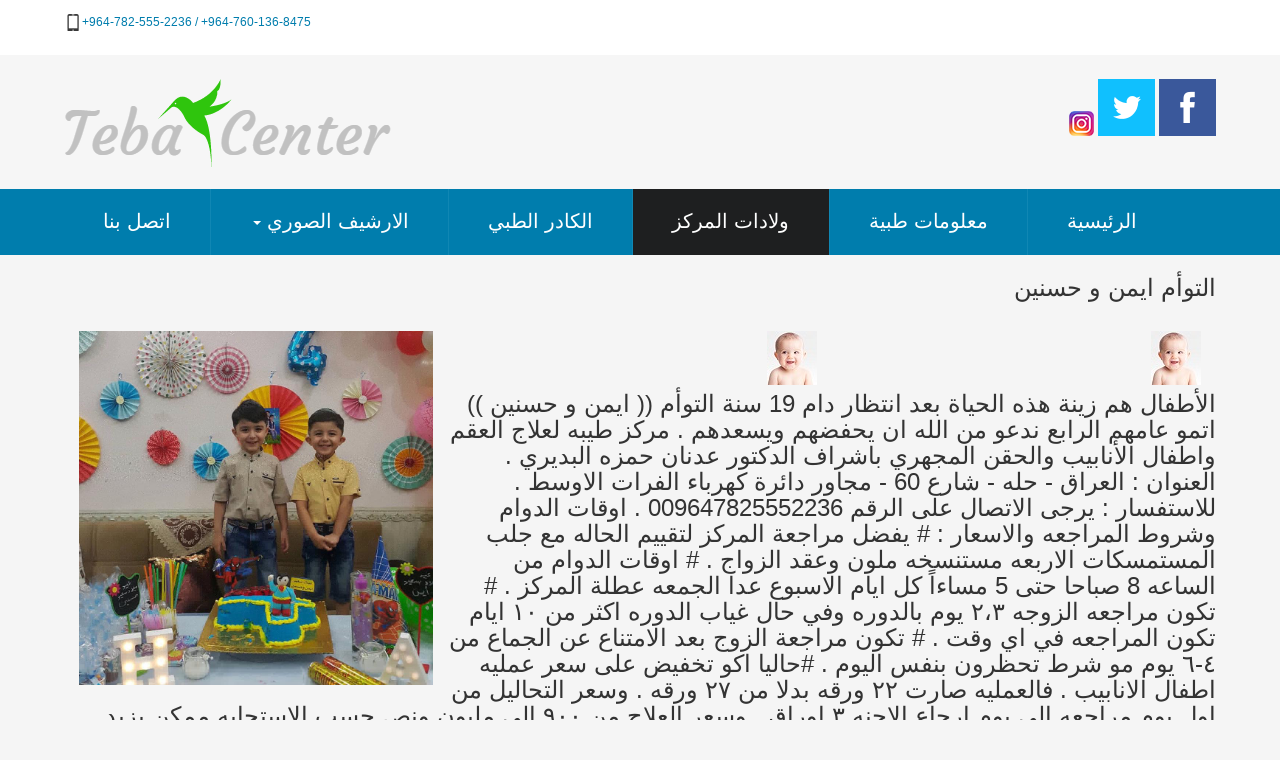

--- FILE ---
content_type: text/html; charset=utf-8
request_url: http://teba-center.net/home/babe_details/850
body_size: 10443
content:


<!DOCTYPE HTML>
<html dir="rtl">
	<head>
		<title> مركز طيبة  |  اخر الولادات</title>
		 <link href="/css/style.css" rel="stylesheet" type="text/css"  media="all" />
        	<link rel="stylesheet" href="/css/responsiveslides.css">
        <script src="/js/jquery-1.10.2.js"></script>
          <link href="/css/bootstrap.min.css" rel="stylesheet">
         <link href="/css/theme.css" rel="stylesheet">
         <link href="/css/style2.css" rel="stylesheet">
        <script src="/js/ImageEnlarge.js"></script>
	</head>
	<body>
		<!---start-wrap---->
		
			<!---start-header---->
			<div class="header">
					<div class="top-header">
						<div class="wrap">
						<div class="top-header-left">
							<p>964-760-136-8475+ / 964-782-555-2236+</p>
						</div>
						<div class="right-left">
							<ul>
								 
							</ul>
						</div>
						<div class="clear"> </div>
					</div>
				</div>
					<div class="main-header">
						<div class="wrap">
							<div class="logo">
								<a href=/><img src="/images/logo.png" title="logo" /></a>
							</div>
							<div class="social-links">
								<ul>
									<li><a href="https://www.facebook.com/%D9%85%D8%B1%D9%83%D8%B2-%D8%B7%D9%8A%D8%A8%D8%A9-%D9%84%D8%B9%D9%84%D8%A7%D8%AC-%D8%A7%D9%84%D8%B9%D9%82%D9%85-%D9%88%D8%A3%D8%B7%D9%81%D8%A7%D9%84-%D8%A7%D9%84%D8%A3%D9%86%D8%A7%D8%A8%D9%8A%D8%A8-%D9%88%D8%A7%D9%84%D8%AD%D9%82%D9%86-%D8%A7%D9%84%D9%85%D8%AC%D9%87%D8%B1%D9%8A-653461164693475/timeline/"><img src="/images/facebook.png" title="facebook" /></a></li>
									<li><a href="https://twitter.com/dradnanalbdairi"><img src="/images/twitter.png" title="twitter" /></a></li>
									<li><a href="https://www.instagram.com/taba_centeryahoocom/"><img src="/images/instgram.png" title="Instgram" /></a></li>
									<div class="clear"> </div>
								</ul>
							</div>
							<div class="clear"> </div>
						</div>
					</div>
					<div class="clear"> </div>
					<div class="top-nav" style="direction:rtl">
						<div class="wrap" style="direction:rtl">
							<ul style="direction:rtl">
                                    <li><a href="/home/contact_us">اتصل بنا</a></li>
                                          <li class="dropdown">
                                      <a href="#" class="dropdown-toggle" data-toggle="dropdown" role="button" aria-haspopup="true" aria-expanded="false">الارشيف الصوري <span class="caret"></span></a>
                                      <ul class="dropdown-menu">
                                        <li><a href="/home/image_center_construction_archive">صور انشاء المركز</a></li>
                                        <li><a href="/home/image_center_team_archive">صور الكادر الطبي</a></li>
                                        <li><a href="/home/image_center_archive">صور عامة</a></li>
                                      </ul>
                                    </li>            
                                 	<li ><a href="/home/ourTeam">الكادر الطبي</a></li>
                                	<li class="active"><a href="/home/deliveries">ولادات المركز</a></li>
                                	<li><a href="/home/medical_info">معلومات طبية</a></li>
								    <li><a href="/">الرئيسية</a></li>
								<div class="clear"> </div>
							</ul>
						</div>
					</div>
			</div>
			<!---End-header---->
			<!----start-content----->
			<div class="content">
				<div class="wrap">
				<div class="about">
                   
					
				 <h3 class=" ">التوأم ايمن و حسنين</h3>
                    <br />
                     <div class="col-xs-4 col-sm-3cols"> <a href="#" class="pop"><img src=/image/GetFile/850 /> </a></div>
                     <div class="col-xs-4 col-sm-3cols" > <a href="#" class="pop"><img src=/image/GetFile2/850 /> </a></div>
                     <div class="col-xs-4 col-sm-3cols"> <a href="#" class="pop"><img src=/image/GetFile3/850 /> </a>	 </div>								
                    <br />
                    <br />
                    <div class="col-xs-6"></div>
                                <h3> الأطفال هم زينة هذه الحياة بعد انتظار دام 19 سنة  التوأم  (( ايمن و حسنين  )) اتمو عامهم الرابع   ندعو من الله ان يحفضهم ويسعدهم  .  مركز طيبه لعلاج العقم واطفال الأنابيب والحقن المجهري باشراف الدكتور  عدنان حمزه البديري . العنوان : العراق - حله - شارع 60 - مجاور دائرة كهرباء الفرات الاوسط . للاستفسار : يرجى الاتصال على الرقم 009647825552236 . اوقات الدوام وشروط المراجعه والاسعار :  # يفضل مراجعة المركز لتقييم الحاله مع جلب المستمسكات الاربعه مستنسخه ملون وعقد الزواج . # اوقات الدوام من الساعه 8 صباحا حتى 5 مساءاً كل ايام الاسبوع عدا الجمعه عطلة المركز . # تكون مراجعه الزوجه ٢،٣ يوم بالدوره وفي حال غياب الدوره اكثر من ١٠ ايام  تكون المراجعه في اي وقت . # تكون مراجعة الزوج بعد الامتناع عن الجماع من ٤-٦ يوم  مو شرط تحظرون بنفس اليوم .  #حاليا اكو تخفيض على سعر عمليه اطفال الانابيب . فالعمليه صارت ٢٢ ورقه بدلا من ٢٧ ورقه . وسعر التحاليل من اول يوم مراجعه الى يوم ارجاع الاجنه ٣ اوراق . وسعر العلاج من ٩٠٠ الى مليون ونص حسب الاستجابه ممكن يزيد وممكن يقل .</h3>
  				
                    
					  <div class="modal fade" id="imagemodal" tabindex="-1" role="dialog" aria-labelledby="myModalLabel" aria-hidden="true">
                      <div class="modal-dialog">
                        <div class="modal-content">              
                          <div class="modal-body">
      	                    <button type="button" class="close" data-dismiss="modal"><span aria-hidden="true">&times;</span><span class="sr-only">Close</span></button>
                            <img src="" class="imagepreview" style="width: 100%;" >
                          </div>
                        </div>
                      </div>
                    </div>

			  <div class="clear"> </div>
								 
			</div>
				<div class="clear"> </div>
				</div>
			<!----End-content----->
		</div>
		<!---End-wrap---->
		<!---start-footer---->
		<div class="footer">
			<div class="wrap">
				<div class="footer-grids">
					<div class="footer-grid">
						<h3></h3>
					</div>
						<div class="footer-grid">
						<h3>اهدافنا</h3>
                        <div>
                             <ul>
							<p>• إدراج أحدث طرق المعالجة للعقم لدى الزوجين وطب الجنين</p>
							<p>• العمل ضمن شروط المواصفة الأوروبية لمراكز العقم وطب الجنين</p>
							<p>• تطوير الإمكانيات التطبيقية والمخبرية والعلمية لدى العاملين</p>
							<p>• استقطاب الزملاء الأخصائيين إلى الندوات العلمية الدورية التي تعقد داخل المركز وذلك لمناقشة الجديد في مجال العقم وطب الجنين</p>
							<p>• إنشاء مشروع البحث العلمي في مجالات العقم وطب الجنين</p>
							<p>• المشاركة بالندوات والمؤتمرات المحلية والإقليمية والدولية</p>
                            <p>• رفع اسم العراق في المنابر الطبية الدولية</p>
						</ul>

                        </div>
					</div>
					<div class="footer-grid">
						<h3>خدماتنا</h3>
                            <p>• إدراج أحدث طرق المعالجة للعقم لدى الزوجين وطب الجنين</p>
							<p>• العمل ضمن شروط المواصفة الأوروبية لمراكز العقم وطب الجنين</p>
							<p>• تطوير الإمكانيات التطبيقية والمخبرية والعلمية لدى العاملين</p>
							<p>• استقطاب الزملاء الأخصائيين إلى الندوات العلمية الدورية التي تعقد داخل المركز وذلك لمناقشة الجديد في مجال العقم وطب الجنين</p>
							<p>• إنشاء مشروع البحث العلمي في مجالات العقم وطب الجنين</p>
							<p>• المشاركة بالندوات والمؤتمرات المحلية والإقليمية والدولية</p>
                            <p>• رفع اسم العراق في المنابر الطبية الدولية</p>
					</div>
				 
					<div class="footer-grid">
						<h3>اتصل بنا</h3>
						  <p>عنوان المركز : العراق - بابل - شارع 60 مجاور دائرة كهرباء الفرات الاوسط</p>
                        <p>964-760-1368-475+ /&nbsp; 964-782-555-2236+</p>
                        <a href="mailto:contact@teba-center.net"><p>contact@teba-center.net</p></a>
					</div>
					<div class="clear"> </div>
				</div>
				<div class="clear"> </div>
				<!---start-copy-right----->
				<div class="copy-tight">
                    <p>جميع الحقوق محفوظة لمركز طيبة لعلاج العقم وأطفال الانابيب © 2026</p>
					<p>Developed & Designed by <a href="http://www.iraq-smart.com/">Smart Card Co</a></p>
				</div>
				<!---End-copy-right----->
			</div>
		</div>
		<!---End-footer---->
           <script src="/js/bootstrap.min.js"></script> 
      <!-- Code provided by Google -->
<div id="google_translate_element"></div>
  <script src="//translate.google.com/translate_a/element.js?cb=googleTranslateElementInit" type="text/javascript"></script>
        	<script src="/js/translate.js"></script>
	</body>
</html>
 



--- FILE ---
content_type: text/css
request_url: http://teba-center.net/css/style2.css
body_size: 32258
content:
/*
Template Name: NewsFeed
Template URI: http://www.wpfreeware.com/newsfeed-ultra-responsive-news-magazine-theme/
Author: WpFreeware
Author URI: http://www.wpfreeware.com
Description: A Pro bootstrap html5 css3 responsive news magazine website template
Version: 1.0 
License: GPL 2.0 or Later
License URI: http://www.gnu.org/licenses/gpl-2.0.html

*/




body {
background:#f5f5f5;
}

ul{
  padding: 0;
  margin: 0;
  list-style: none;
}

a{ 
  text-decoration: none;
  color: #2f2f2f;
  
}
a:hover{
  color: #646464;
  text-decoration: none;
}
a:focus{
  outline: none;
  text-decoration: none;
}
h1,h2,h3,h4,h5,h6{
 font-family: 'Oswald', sans-serif;
}
h2{ 
  line-height: 23px;
}
img{
 border:none;
}
img:hover{
  opacity: 0.75;
}
.img-center {
  display: block;
  margin-left: auto;
  margin-right: auto;  
  text-align: center;
}
.img-right{
  display: block;
  margin-left: auto;  
}
.img-left {
  display: block; 
  margin-right: auto;  
}
.yellow_bg{
  background-color: #ffd62c;
}
		
		
.btn-yellow{
  background-color: #ffd62c;
  color: #fff;
}
.btn-yellow:hover{
  background-color: #e1b70b;
  color: #fff;
}
.limeblue_bg{
  background-color: #7dc34d;
}
.blue_bg{
  background-color: #09c;
}

.btn{
  border-radius: 0px;
  margin-bottom: 5px;
  -webkit-transition: all 0.5s;
  -o-transition: all 0.5s;
  transition: all 0.5s;
}
.btn:hover{
  
}
.btn-red{
  background-color: red;
  color:#fff;
}
.btn-red:hover{
  background-color: #c40505;
  color:#fff;
}
.btn-green{
  background-color: green;
  color: #fff;
}
.btn-green:hover{
  background-color: #0ab20a;
  color: #fff;
}
.btn-black{
  background-color: black;
  color: #fff;
}
.btn-black:hover{
  background-color: #413a3a;
  color: #fff;
}
.btn-orange{
  background-color:orange;
  color: #fff;
}
.btn-orange:hover{
  background-color:#f09d05;
  color: #fff;
}
.btn-blue{
  background-color: blue;
  color: #fff;
}
.btn-blue:hover{
  background-color: #0707a2;
  color: #fff;
}
.btn-lime{
  background-color: lime;
  color: #fff;
}
.btn-lime:hover{
  background-color: #05ae05;
  color: #fff;
}
.default-btn{
  background-color: #12a3df;
  color: #fff;
}
.default-btn:hover{
  background-color: #0a8ec4;
  color: #fff;
}
.btn-theme{
  background-color:#d083cf;
  color: #fff;
}
.btn-theme:hover{
  background-color:#ce39cc;
  color: #fff;
}

		
.transition{
   -webkit-transition: all 0.5s; /* Ch, Saf  3.2 */
     -moz-transition: all 0.5s; /* 4 < Fx <16 */
      -ms-transition: all 0.5s; /* IE 10 */
       -o-transition: all 0.5s; /* 10.5 < Op < 12.1 */
          transition: all 0.5s; /* IE 10, Ch 26+, Fx 16+, Op 12*/
}
/* Preloader */
#preloader {
  position: fixed;
  top:0;
  left:0;
  right:0;
  bottom:0;
  background-color:#fff; /* change if the mask should have another color then white */
  z-index:99999; /* makes sure it stays on top */
}

#status {
  width:200px;
  height:200px;
  position:absolute;
  left:50%; /* centers the loading animation horizontally one the screen */
  top:50%; /* centers the loading animation vertically one the screen */
  background-image:url(img/status.gif); /* path to your loading animation */
  background-repeat:no-repeat;
  background-position:center;
  margin:-100px 0 0 -100px; /* is width and height divided by two */
}

/*scrol to top*/

.scrollToTop {
  bottom: 105px;
  display: none;
  font-size: 32px;
  font-weight: bold;
  height: 50px;
  position: fixed;
  right: 75px;
  text-align: center;
  text-decoration: none;
  width: 50px;
  z-index: 9;
  border:1px solid;
  -webkit-transition: all 0.5s;
  -moz-transition: all 0.5s;
  -ms-transition: all 0.5s;
  -o-transition: all 0.5s;
  transition: all 0.5s;

}
.scrollToTop:hover, .scrollToTop:focus{
  text-decoration: none;
  outline: none;
}

#header {
  display: inline;
  float: left;
  width: 100%;
  margin-top: 20px;
}
.header_top {
  background-color: #2c2c2c;
  display: inline;
  float: left;
  padding: 0 30px;
  width: 100%;
}
.header_top_left{
  float: left;
  display: inline;
  width: 50%;
}
.top_nav{
  text-align: left;
}
.top_nav li{
  display: inline-block;
}
.top_nav li a{
  display: inline-block;
  border-right: 1px solid #333333;
  color: #fff;
  font-size: 11px;
  font-weight: bold;
  padding: 20px 15px;
  text-transform: uppercase;
  -webkit-transition: all 0.5s;
  -o-transition: all 0.5s;
  transition: all 0.5s;
}
.top_nav li a:hover{
  background-color: #d083cf;
}
.header_top_right{
  float: left;
  display: inline;
  width: 50%;
  text-align: right;
}
.header_top_right > p {
  color: #ffffff;
  display: inline-block;
  float: right;
  font: bold 12px sans-serif;
  margin-bottom: 0;
  padding-bottom: 20px;
  padding-right: 8px;
  padding-top: 20px;
}
.header_bottom {
  background-color: #fff;
  display: inline;
  float: left;
  padding: 15px 30px 15px;
  width: 100%;
}
.logo_area {
  display: inline;
  float: left;
  width: 31%;
}

		
		
.logo{
  font-size: 45px;
  font-weight: bold;
  color: #000;
  font-family: 'Varela', sans-serif; 
}
.logo img{
  max-width: 100%;
}
.logo img:hover{
  opacity: 1;
}
.logo > span {  
  margin-left: -14px;
}
.add_banner{
  float: right;
  width: 728px;
  height: 90px;
}
.add_banner img{
  width: 100%;
  height: 100%;
}
#navArea{
  float: left;
  display: inline;
  width: 100%;
  padding: 0px 30px;
  background-color: #fff;
}
.navbar {
  border: medium none;
  border-radius: 0;
}
.navbar-inverse .navbar-nav > li > a {
  border-left: 1px solid #383838;
  color: #ddd;
  font-family: 'Oswald', sans-serif;
  display: inline-block;
  height: 50px;
  line-height: 50px;
  padding: 0 14px;
  text-shadow: 0 1px 1px #000;
  text-transform: uppercase;
  -webkit-transition: all 0.5s;
  -mz-transition: all 0.5s;
  -ms-transition: all 0.5s;
  -o-transition: all 0.5s;
  transition: all 0.5s;
}
.navbar-inverse .navbar-nav > li:first-child a{
  border: none;
}
.navbar-inverse .navbar-nav > li > a:hover,.navbar-inverse .navbar-nav > li > a:focus{
  
  color: #fff;
}
.navbar-inverse .navbar-nav > .active > a, .navbar-inverse .navbar-nav > .active > a:hover, .navbar-inverse .navbar-nav > .active > a:focus {
  
  color: #fff;
}
.main-nav ul li a {
  
}
.navbar-collapse {  
  padding-left: 0px;
}
.mobile-show{
  display: none;
}
.desktop-home {
  display: block;
  font-size: 30px;
  margin-top: 10px;
}
.dropdown-menu {
  background-color: #222;
}
.dropdown-menu > li > a {
  clear: both;
  color: #ddd;
  background-color: #222;
  padding: 10px 20px;
  font-family: 'Oswald', sans-serif;
   -webkit-transition: all 0.5s;
  -mz-transition: all 0.5s;
  -ms-transition: all 0.5s;
  -o-transition: all 0.5s;
  transition: all 0.5s;
}
.dropdown-menu > li > a:hover,.dropdown-menu > li > a:focus{
  color: #fff; 
}

#newsSection{
  float: left;  
  display: inline;
  width: 100%;
  padding: 0px 30px;
  background-color: #fff;
  padding-bottom: 20px;
}
.latest_newsarea{
  float: right;
  display: inline;
  width: 100%;
  background-color: #000;
  position: relative;
}

		
		
.latest_newsarea span {
  color: #fff;
  font-family: Oswald,sans-serif;
  font-size: 15px;
  left: 0;
  line-height: 1.8em;
  margin-right: 20px;
  overflow: hidden;
  padding: 2px 18px 1px 19px;
  position: absolute;
  z-index: 15;
  background-color:#007DAD;
}
.social_area {
  position: absolute;
  right: 0;
  top: 0px;
  background: #fff;
  border-top: 1px solid #ccc;
  border-bottom: 1px solid #ccc;
  border-right: 1px solid #ccc;
  height: 31px;
}
.social_nav{
  text-align: right;
}
.social_nav li {
  display: block;
  float: left;
}
.social_nav li a{
  display:block;
  float: left;
  height: 30px;
  text-indent: -9999px;
  width: 30px;
  border-left: 1px solid #ccc;
  -webkit-transition: all 0.5s;
  -moz-transition: all 0.5s;
  -ms-transition: all 0.5s;  
  -o-transition: all 0.5s;
  transition: all 0.5s;
}
.social_nav li.facebook a{
  background-image: url("../images/socials.png");
  background-position: 0 -30px;
  background-size: 270px 60px;  
}
.social_nav li.facebook a:hover{
  background-position: 0px 0px;
  background-size: 270px 60px;
  background-color: #436eac;
}
.social_nav li.twitter a{
  background-image: url("../images/socials.png");
  background-position: -30px -30px;
  background-size: 270px 60px;  
}
.social_nav li.twitter a:hover{
  background-position: -30px 0px;
  background-size: 270px 60px;
  background-color: #0598c9;
}
.social_nav li.flickr a{
  background-image: url("../images/socials.png");
  background-position: -60px -30px;
  background-size: 270px 60px;  
}
.social_nav li.flickr a:hover{
  background-position: -60px 0px;
  background-size: 270px 60px;
  background-color: #e33b7e;
}
.social_nav li.pinterest a{
  background-image: url("../images/socials.png");
  background-position: -90px -30px;
  background-size: 270px 60px;  
}
.social_nav li.pinterest a:hover{
  background-position: -90px 0px;
  background-size: 270px 60px;
  background-color: #cb2027;
}
.social_nav li.googleplus a{
  background-image: url("../images/socials.png");
  background-position: -120px -30px;
  background-size: 270px 60px;  
}
.social_nav li.googleplus a:hover{
  background-position: -120px 0px;
  background-size: 270px 60px;
  background-color: #d64b2e;
}
.social_nav li.vimeo a{
  background-image: url("../images/socials.png");
  background-position: -150px -30px;
  background-size: 270px 60px;  
}
.social_nav li.vimeo a:hover{
  background-position: -150px 0px;
  background-size: 270px 60px;
  background-color: #86ae24;
}
.social_nav li.youtube a{
  background-image: url("../images/socials.png");
  background-position: -180px -30px;
  background-size: 270px 60px;
  width: 60px;  
}
.social_nav li.youtube a:hover{
  background-position: -180px 0px;
  background-size: 270px 60px;
  background-color: #e32114;
 
}
.social_nav li.mail a{
  background-image: url("../images/socials.png");
  background-position: -240px -30px;
  background-size: 270px 60px; 
  width: 32px; 
}
.social_nav li.mail a:hover{
  background-position: -240px 0px;
  background-size: 270px 60px;
  background-color: #bc75d6;
}
#sliderSection {
  background-color: #fff;
  display: inline;
  float: left;
  width: 100%;
  padding: 0px 30px;
}
.single_iteam {
  display: inline;
  float: left;
  position: relative;
  width: 100%;
  height: 448px;
}
.single_iteam img {
  width: 100%;
  height: 100%;
}
.single_iteam img:hover{
  opacity: 1;
}

		
.slider_article {
  bottom: 20px;
  left: 0;
  position: absolute;
  right: 0;
  padding: 10px 15px;
}
.slider_article > h2 a {
  background: none repeat scroll 0 0 rgba(0, 0, 0, 0.4);
  color: #fff;
  font-size: 18px;
  padding: 10px;
  display: inline-block;
}
.slider_article > p {
  background: none repeat scroll 0 0 rgba(0, 0, 0, 0.4);
  color: #fff;
  padding: 3px;
  display: inline-block;
}
.slick-prev:before {
  content: "";
}
.slick-prev {
  background-image: url(img/slider_prev.png);
  background-repeat: no-repeat;
  background-position: center;
  left: 10px;
}
.slick-next:before {
  content: "";
}
.slick-next {
  background-image: url(img/slider_next.png);
  background-repeat: no-repeat;
  background-position: center;
  left: 60px;
}
.slick-prev, .slick-next {
  background-color: #000;
  top: 10%;
  width: 40px;
  height: 40px;
}
.slick-prev:hover, .slick-next:hover{
  opacity: 0.5;
}
.latest_post{
  float: left;
  display: inline;
  width: 100%;
}
.latest_post>h2{
  background: none repeat scroll 0 0 #151515;
  color: #fff;
  font-family: 'Oswald', sans-serif;
  font-size: 18px;
  margin-top: 5px;
  font-weight: 400;
  margin-bottom: 10px;
  margin-left: 0;
  padding: 0;
  position: relative;
  text-align: center;
  text-transform: uppercase;
}
.latest_post > h2 span {
  padding: 4px 10px;
}

.latest_postnav {
  height: auto !important;
  margin-top: 20px;
}
.latest_postnav li{
  margin-bottom: 10px;
  float: left;
  width: 100%;
}
.latest_post_container {
  display: inline;
  float: left;
  height: 430px;
  position: relative;
  width: 100%;
}
.latest_post_container:hover #prev-button,.latest_post_container:hover #next-button{
  display: block;
}
#prev-button {
  cursor: pointer;  
  font-size: 20px;
  left: 0;
  position: absolute;
  text-align: center;
  top: -10px;
  width: 100%;
  display: none;
}
#next-button {
  cursor: pointer;
  display: none;
  font-size: 20px;
  left: 0;
  position: absolute;
  text-align: center;
  bottom:0px;
  width: 100%;
}
#contentSection{
  float: left;
  display: inline;
  width: 100%;
  background-color: #fff;
  padding: 0 30px;
}
.left_content{
  float: left;
  display: inline;
  width: 100%;
}
.single_post_content{
  float: left;
  display: inline;
  width: 100%;
  margin-bottom: 20px;
}
.single_post_content>h2{
  background: none repeat scroll 0 0 #151515;
  color: #fff;
  font-family: 'Oswald', sans-serif;
  font-size: 18px;
  font-weight: 400;
  margin-bottom: 10px;
  margin-left: 0;
  margin-top: 5px;
  padding: 0;
  position: relative;
  text-align: center;
  text-transform: uppercase;
  margin-bottom: 20px;
}
.single_post_content>h2 span{
  padding: 4px 10px;
}
.single_post_content_left{
  float: left;
  display: inline;
  width: 49%;
}
.business_catgnav{}
.business_catgnav li{
  float: left;
  display: block;
  width: 100%;
}
.bsbig_fig{
  width: 100%;
}
.bsbig_fig>a{
  display: block;
}
.bsbig_fig>a img{
  width: 100%;
}
.bsbig_fig figcaption {
  color: #333;
  font-family: "Oswald",sans-serif;
  font-size: 23px;
  font-weight: 300;
  margin-top: 10px;
  margin-bottom: 10px;
}
.single_post_content_right{
  float: right;
  display: inline;
  width: 48%;
}
.right_content{
  float: left;
  display: inline;
  width: 100%;
  min-height: 300px;  
}
.spost_nav{}
.spost_nav li{
  float: left;
  display: block;
  width: 100%;
  margin-bottom: 10px;
}
.spost_nav .media-left {
  width: 100px;
  height: 80px;
}
.media-left > img {
  height: 70px;
  width: 90px;
}
.spost_nav .media-body>a{
  font-family: "Oswald",sans-serif;
}
.featured_img{
  position: relative;  
}
.overlay:hover{  
  background: none repeat scroll 0 0 rgba(0, 0, 0, 0.4);    
}
.overlay {  
  bottom: 0;
  display: block;
  left: 0;
  position: absolute;
  width: 100%;
  z-index: 2;
  height: 100%;
  -webkit-transition:   all 0.5s;
  -mz-transition:  all 0.5s;
  -ms-transition:  all 0.5s;
  -o-transition:  all 0.5s;
  transition:   all 0.5s; 
}
.fashion_technology_area {
  display: inline;
  float: left;
  width: 100%;
}
.fashion{
  float: left;
  display: inline;
  width: 48%;
}
.technology{
  float: right;
  display: inline;
  width: 48%;
}
.photo_grid {
  position: relative;
  margin: 0 auto; 
  max-width: 1000px;
  list-style: none;
  text-align: center;
}

.photograph_nav {
  margin-left: -11px;
}
.photograph_nav li {
  display: block;
  float: left;
  margin-left: 9px;
  width: 32%;
}

/* Common style */
.photo_grid figure {
  position: relative;
  float: left;
  overflow: hidden;
  margin: 10px 1%;
  margin-top: 0px;
 /* min-width: 320px;
  max-width: 480px;
  max-height: 360px;*/
  height: 150px;
  width: 100%;
  background: #3085a3;
  text-align: center;
  cursor: pointer;
}

.photo_grid figure img {
  position: relative;
  display: block;
  min-height: 100%;
  max-width: 100%;
  width: 100%;
  height: 100%
  opacity: 0.8;
}

.photo_grid figure figcaption {
  padding: 2em;
  color: #fff;
  text-transform: uppercase;
  font-size: 1.25em;
  -webkit-backface-visibility: hidden;
  backface-visibility: hidden;
}

.photo_grid figure figcaption::before,
.photo_grid figure figcaption::after {
  pointer-events: none;
}

.photo_grid figure figcaption{
  position: absolute;
  bottom: 0;
  left: 0;
  width: 100%;
  height: 100%;
}
.photo_grid figure h2 {
  word-spacing: -0.15em;
  font-weight: 300;
}

.photo_grid figure h2 span {
  font-weight: 800;
}

.photo_grid figure h2,
.photo_grid figure a {
  margin: 0;
}

.photo_grid figcaption a {
  color: #fff;
  font-size: 68.5%;
  letter-spacing: 1px;
  display: block;
  margin-top: 7px;
}
/*---------------*/
/***** Layla *****/
/*---------------*/



figure.effect-layla img {
  height: 390px;
}

figure.effect-layla figcaption {
  padding: 1.5em;
}
figure.effect-layla figcaption::before,
figure.effect-layla figcaption::after {
  position: absolute;
  content: '';
  opacity: 0;
}

figure.effect-layla figcaption::before {
  top: 20px;
  right: 15px;
  bottom: 20px;
  left: 15px;
  border-top: 1px solid #fff;
  border-bottom: 1px solid #fff;
  -webkit-transform: scale(0,1);
  transform: scale(0,1);
  -webkit-transform-origin: 0 0;
  transform-origin: 0 0;
}

figure.effect-layla figcaption::after {
  top: 9px;
  right: 25px;
  bottom: 9px;
  left: 25px;
  border-right: 1px solid #fff;
  border-left: 1px solid #fff;
  -webkit-transform: scale(1,0);
  transform: scale(1,0);
  -webkit-transform-origin: 100% 0;
  transform-origin: 100% 0;
}

figure.effect-layla h2 {
  font-size: 18px;
  padding-top: 33%;
  -webkit-transition: -webkit-transform 0.35s;
  transition: transform 0.35s;
}

figure.effect-layla a {
  
  text-transform: none;
  
  -webkit-transform: translate3d(0,-10px,0);
  transform: translate3d(0,-10px,0);
}

figure.effect-layla img,
figure.effect-layla h2 {
  -webkit-transform: translate3d(0,-30px,0);
  transform: translate3d(0,-30px,0);
}

figure.effect-layla img,
figure.effect-layla figcaption::before,
figure.effect-layla figcaption::after,
figure.effect-layla a {
  -webkit-transition: opacity 0.35s, -webkit-transform 0.35s;
  transition: opacity 0.35s, transform 0.35s;
}

figure.effect-layla:hover img {
  opacity: 0.7;
  -webkit-transform: translate3d(0,0,0);
  transform: translate3d(0,0,0);
}

figure.effect-layla:hover figcaption::before,
figure.effect-layla:hover figcaption::after {
  opacity: 1;
  -webkit-transform: scale(1);
  transform: scale(1);
}
figure.effect-layla:hover h2{
 padding-top: 26%;
}

figure.effect-layla:hover h2,
figure.effect-layla:hover a {
  opacity: 1;  
  -webkit-transform: translate3d(0,-35px,0);
  transform: translate3d(0,-35px,0);
}

figure.effect-layla:hover figcaption::after,
figure.effect-layla:hover h2,
figure.effect-layla:hover a,
figure.effect-layla:hover img {
  -webkit-transition-delay: 0.15s;
  transition-delay: 0.15s;
}
.single_sidebar{
  float: left;
  display: inline;
  width: 100%;
  margin-bottom: 20px;
}
.single_sidebar>h2{
  background: none repeat scroll 0 0 #151515;
  color: #fff;
  font-family: "Oswald",sans-serif;
  font-size: 18px;
  font-weight: 400;
  margin-bottom: 10px;
  margin-left: 0;
  margin-top: 5px;
  padding: 0;
  position: relative;
  text-align: center;
  text-transform: uppercase;
}
.single_sidebar>h2 span{
  padding: 4px 10px;
}
.cat-item a{
  background: none repeat scroll 0 0 #e4e4e4;
  color: #888;
  display: block;
  float: left;
  border-bottom: none !important;
  font-size: 13px;
  line-height: 12px;
  margin: 0 2px 2px 0;
  padding: 12px 17px;
  -webkit-transition:   all 0.5s;
  -mz-transition:  all 0.5s;
  -ms-transition:  all 0.5s;
  -o-transition:  all 0.5s;
  transition:   all 0.5s; 
}
.cat-item a:hover{
  color: #fff;
  text-decoration: none !important;
}
.tab-content{
  margin-top: 10px;
}
.nav-tabs {
  background: none repeat scroll 0 0 #333;
  border-bottom: none;
}
.nav-tabs > li {
  margin-bottom: 0px;
}
.nav-tabs > li > a {
  margin-right: 0px;
  color: #fff;
  font-size: 15px;
  border-radius: 0;
  border: none;
  font-family: "Oswald",sans-serif;
 -webkit-transition:   all 0.5s;
  -mz-transition:  all 0.5s;
  -ms-transition:  all 0.5s;
  -o-transition:  all 0.5s;
  transition:   all 0.5s; 
}
.nav-tabs > li > a:hover,.nav-tabs > li > a:focus{
  color: #fff !important;
  border: none;
}
.nav-tabs > li.active > a, .nav-tabs > li.active > a:hover, .nav-tabs > li.active > a:focus {
  border-width: 0px;
  border-color: #ddd #ddd transparent;
  color: #fff;
}
.vide_area{
  float: left;
  display: inline;
  width: 100%;
}
.sideAdd {
  display: block;
  float: left;
  height: 250px;
  width: 100%;
  margin-top: 10px;
}
.sideAdd>img{
  width: 100%;
  height: 100%;
}
.single_sidebar ul li a{
  border-bottom: 1px solid #333;
  display: block;
}
.single_sidebar .spost_nav li a{
  border-bottom: none;
  float: left;
}
#footer {
  display: inline;
  float: left;
  width: 100%;
  margin-bottom: 20px;
}
.footer_top {
  background-color: #252525;
  color: #ddd;
  display: inline;
  float: left;
  padding: 10px 30px 48px;
  width: 100%;
}
.footer_widget {
  display: inline;
  float: left;
  width: 100%;
  min-height: 310px;
}
.footer_widget>h2{
  border-bottom: 3px solid #666666;
  font-family: Oswald,arial,Georgia,serif;
  font-size: 16px;
  padding: 10px 0;
  text-transform: uppercase;
}
.tag_nav{}
.tag_nav li{}
.tag_nav li a {
  border-bottom: 1px solid #ddd;
  color: #ccc;
  display: block;
  padding: 6px 6px 6px 0;
  -webkit-transition: all 0.5s;
  -o-transition: all 0.5s;
  transition: all 0.5s;
}
.tag_nav li a:hover{
  padding-left: 10px;
}
.footer_bottom{
  float: left;
  display: inline;
  width: 100%;
  padding: 10px 30px;
  background-color: #303030;
  color: #ccc;
}
.copyright{
  float: left;
  width: 50%;
  padding-top: 5px;
  text-align: left;
}
.copyright a{
  color: #ccc;
}
.developer{
  float: right;
  width: 50%;
  text-align: right;
  padding-top: 5px;
}
.developer a{
  color: #999999;
}
.catgArchive {
  border: medium none;
  color: #fff;
  display: inline;
  float: left;
  font-weight: bold;
  padding: 10px 15px;
  width: 100%;
  margin-top: 15px;
}
.catgArchive option {
  background-color: #fff;
  font-weight: normal;
  padding: 5px;
  color: #d083cf;
}
.nav-tabs > li {
  display: inline-block;
  float: none;
  width: 32.55%;
}
.nav-tabs {  
  text-align: center;
}

.pagination > li > a, .pagination > li > span {
  background-color: #000000;
  border: 1px solid #000;
  color: #eee;  
  margin-right: 5px;
  -webkit-transition: all 0.5s;
  -o-transition: all 0.5s;
  transition: all 0.5s;
}
.pagination > li > a:hover,.pagination > li > a:focus{
  background-color: #d083cf;
  color: #fff;
  border-color: #d083cf;
}
.pagination > li:first-child > a, .pagination > li:first-child > span {
  border-bottom-left-radius: 0px;
  border-top-left-radius: 0px; 
}
.pagination > li:last-child > a, .pagination > li:last-child > span {
  border-bottom-right-radius: 0px;
  border-top-right-radius: 0px;
}
/*==============start single page==================*/
.single_page{
  float: left;
  display: inline;
  width: 100%;
}
.single_page>h1{
  color: #333;
  font-family: Oswald,arial,Georgia,serif;
  font-size: 30px;
  line-height: 1.4em;
  margin: 10px 0 -10px;
  padding: 0 0 4px;
  text-transform: uppercase;
}
.post_commentbox {
  display: inline;
  float: left;
  width: 100%;
  border-top: 1px solid #ddd;
  border-bottom: 1px solid #ddd;
  margin-top: 20px;
  padding: 5px 0px;
}
.post_commentbox a, .post_commentbox span {
  color: #798992;
  font-size: 11px;
  margin-right: 5px;
}

.post_commentbox a > i,.post_commentbox span > i {
  margin-right: 5px;
}
.breadcrumb {
  background-color: #303030;
  border-radius: 0; 
}
.breadcrumb li a{
  color: #fff;
}
.single_page_content {
  display: inline;
  float: left;
  padding-top: 20px;
  width: 100%;
  border-bottom: 1px solid #ddd;
  padding-bottom: 20px;
}
.single_page_content>img{
  max-width: 100%;
  width: 320px;
  height: 213px;
  margin-bottom: 15px;
}
.single_page_content ul{
  position: relative;
  padding-left: 25px;
}
.single_page_content ul li{
  line-height: 25px;
}
.single_page_content ul li:before {
  content: "";
  height: 5px;
  left: 5px;
  position: absolute;
  width: 9px;
  margin-top: 8px;
}
.single_page_content ul li:hover{
  opacity: 0.75;
}
.single_page_content h2{
  line-height: 35px;
}
.single_page_content h3{
  line-height: 30px;
}
.single_page_content h4{
  line-height: 25px;
}
.single_page_content h4{
  line-height: 20px;
}
.social_link {
  display: inline;
  float: left;
  margin-bottom: 25px;
  margin-top: 20px;
  width: 100%;
}
.sociallink_nav {
  text-align: center;
}
.sociallink_nav li{
  display: inline-block;
}
.sociallink_nav li a {
  color: #fff;
  display: inline-block;
  font-size: 17px;
  padding: 8px 12px;
  margin: 0px 3px;
  -webkit-transition: all 0.5s;
  -o-transition: all 0.5s;
  transition: all 0.5s;
}
.sociallink_nav li a:hover{
  -webkit-transform: rotate(50deg);
  -moz-transform: rotate(50deg);
  -ms-transform: rotate(50deg);
  -os-transform: rotate(50deg);
  transform: rotate(50deg); 
}
.sociallink_nav li a:hover i{
   -webkit-transform: rotate(-50deg);
  -moz-transform: rotate(-50deg);
  -ms-transform: rotate(-50deg);
  -os-transform: rotate(-50deg);
  transform: rotate(-50deg);
}
.sociallink_nav li:nth-child(1) > a {
  background: none repeat scroll 0 0 #3b5998;
  padding: 8px 15px;
}
.sociallink_nav li:nth-child(2) > a {
  background: none repeat scroll 0 0 #00acee;
}
.sociallink_nav li:nth-child(3) > a {
  background: none repeat scroll 0 0 #dd4b39;
}
.sociallink_nav li:nth-child(4) > a {
  background: none repeat scroll 0 0 #0e76a8;
}
.sociallink_nav li:nth-child(5) > a {
  background: none repeat scroll 0 0 #c92228;
}
.related_post {
  display: inline;
  float: left;
  margin-top: 0px;
  width: 100%;
  margin-bottom: 20px;  
}
.related_post > h2 {
  border-bottom: 1px solid #e3e3e3;
  padding-bottom: 5px;
}
.related_post > h2 i{
  font-size: 25px;
}
.related_post .spost_nav  li{
  width: 32%;
  margin-right: 10px;
}
.related_post .spost_nav  li:last-child{
  margin-right: 0px;
}
.nav-slit a {
  position: fixed;
  top: 50%;
  display: block;
  outline: none;
  text-align: left;
  z-index: 1000;
  -webkit-transform: translateY(-50%);
  transform: translateY(-50%);
}

		
.nav-slit a.prev {
  left: 0;
}

.nav-slit a.next {
  right: 0;
}
.nav-slit .icon-wrap {
  position: relative;
  display: block;
  padding: 45px 5px;  
}
.nav-slit .icon-wrap i {
  color: #fff;
  font-size: 40px;
  display: inline-block;
}

.nav-slit div {
  position: absolute;
  top: 0;
  width: 200px;
  height: 100%;
  background-color: #939a9f;
  -webkit-transition: -webkit-transform 0.3s 0.3s;
  transition: transform 0.3s 0.3s;
  -webkit-perspective: 1000px;
  perspective: 1000px;
}

.nav-slit a.prev div {
  left: 0;
  -webkit-transform: translateX(-100%);
  transform: translateX(-100%);
}

.nav-slit a.next div {
  right: 0;
  text-align: right;
  -webkit-transform: translateX(100%);
  transform: translateX(100%);
}

.nav-slit h3 {
  position: absolute;
  top: 100%;
  margin: 0;
  padding: 0 20px;
  height: 30%; 
  color: #fff;
  text-transform: uppercase; 
  letter-spacing: 1px;
  font-weight: 500;
  font-size: 0.75em;
  line-height: 2.75;
  width: 200px;
  text-align: left;
  overflow: hidden;
  padding-top: 4px;
  -webkit-transition: -webkit-transform 0.3s;
  transition: transform 0.3s;
  -webkit-transform: rotateX(-90deg);
  transform: rotateX(-90deg);
  -webkit-transform-origin: 50% 0;
  transform-origin: 50% 0;
  -webki-backface-visibility: hidden;
  -webkit-backface-visibility: hidden;
  backface-visibility: hidden;
}

.nav-slit img {
  left: 0;
  position: absolute;
  top: 0;
  width: 100%;
  width: 200px;
  height: 130px;
}

.nav-slit a:hover div {
  -webkit-transform: translateX(0);
  transform: translateX(0);
}

.nav-slit a:hover h3 {
  -webkit-transition-delay: 0.6s;
  transition-delay: 0.6s;
  -webkit-transform: rotateX(0deg);
  transform: rotateX(0deg);
}
/*=====start error page======*/
.error_page{
  float: left;
  display: inline;
  width: 100%;
  text-align: center;
}
.error_page>h3{
  text-transform: uppercase;
}
.error_page > h1 {
  font-size: 110px; 
}
.error_page > p {
  font-size: 15px;
  margin: 0 auto;
  width: 80%;
  margin-bottom: 40px;
}
.error_page > span {
  display: inline-block;
  height: 2px;
  text-align: center;
  width: 100px;
}
.error_page > a {
  color: #fff;
  display: inline-block;
  padding: 5px 10px;
}
.error_page > a:hover{
  opacity: 0.75;
}
/*=========start contact page==========*/
.contact_area{
  float: left;
  display: inline;
  width: 100%;
  margin-bottom: 30px;
}
.contact_area > h2 {
  color: #fff;
  display: inline-block;
  font-size: 20px;
  padding: 7px 10px 5px;
  text-transform: uppercase;
  margin-bottom: 30px;
}
.contact_area>p{
  margin-bottom: 20px;
}
.contact_form input[type="text"],.contact_form input[type="email"],.contact_form textarea{
  border-radius: 0px;
  margin-bottom: 30px;
}
.contact_form input[type="submit"] {
  border: medium none;
  color: #fff;
  height: 35px;
  padding: 5px 10px;
  -webkit-transition: all 0.5s;
  -o-transition: all 0.5s;
  transition: all 0.5s;
}
.contact_form input[type="submit"]:hover{
  border: 1px solid #d083cf;
}

/*======================///////////////
			start responsive style
=====================///////////////////////*/


@media(max-width:1199px ){
  .logo_area {width: 34%;}	
  .add_banner {width: 580px;}
  .nav-tabs > li {width: 32.3%;}
  .photograph_nav li {width: 31.5%;}
@media(max-width:991px ){
	.add_banner {display: none;}
  .logo_area {width: 100%;}
  .nav > li > a {padding: 8px 8px;} 
  .latest_post_container {height: 380px;overflow: hidden;}
  #next-button {bottom: -2px;}
  .single_iteam {height: 415px;}
  .photograph_nav li {width: 47.7%;}
  .related_post .spost_nav li {width: 100%;}
  .nav-tabs > li {width: 31.9%;}
  .nav-tabs > li > a {font-size: 13px;padding-left: 0px !important;padding-right: 0px !important;text-align: center;} 

  
}

@media(max-width:767px ){
 .navbar-collapse {padding-left: 15px;} 
 .mobile-show{display: block;}
 .desktop-home{display: none;}
 .navbar-inverse .navbar-nav > li > a {display: block;}
 .header_top_left {width: 100%;}
 .header_top_right > p {display: none;}
 .social_area{display: none;} 
 .single_iteam a{height: 100%;}
 .single_iteam a>img{height: 100%;}
 .error_page > a {margin-bottom: 25px;}
 .nav-tabs > li {width: 32.6%;}
  

}

@media(max-width:480px ){
	.top_nav {text-align: center;}
  .single_post_content_left {width: 100%;}
  .single_post_content_right {width: 100%;}
  .fashion {width: 100%;}
  .technology {width: 100%;}
  .copyright {text-align: center;width: 100%;}
  .developer {text-align: center;width: 100%;}
  .single_iteam {height: 300px;}
  .photo_grid figure {height: 200px;}
  .photograph_nav li {width: 100%;margin-left: 0px;}
  .nav > li > a {padding: 8px 12px;}
  .nav-tabs > li {width: 32.6%;}
}
@media(max-width:360px ){
  .latest_newsarea span {font-size: 12px;line-height: 2.2em;padding: 2px 10px 1px 10px;}
  .single_iteam {height: 210px;}
  .slider_article > p {display: none;}
  .error_page > span {width: 80px;}
  .nav-tabs > li {width: 32.3%;}
  .pagination > li > a, .pagination > li > span {padding: 4px 8px;}
}
@media(max-width:320px ){
	.sociallink_nav li a {padding: 5px 10px;}
  .sociallink_nav li:nth-child(1) > a {padding: 5px 13px;}
  .nav-tabs > li {width: 32.1%;}
  
	
}
